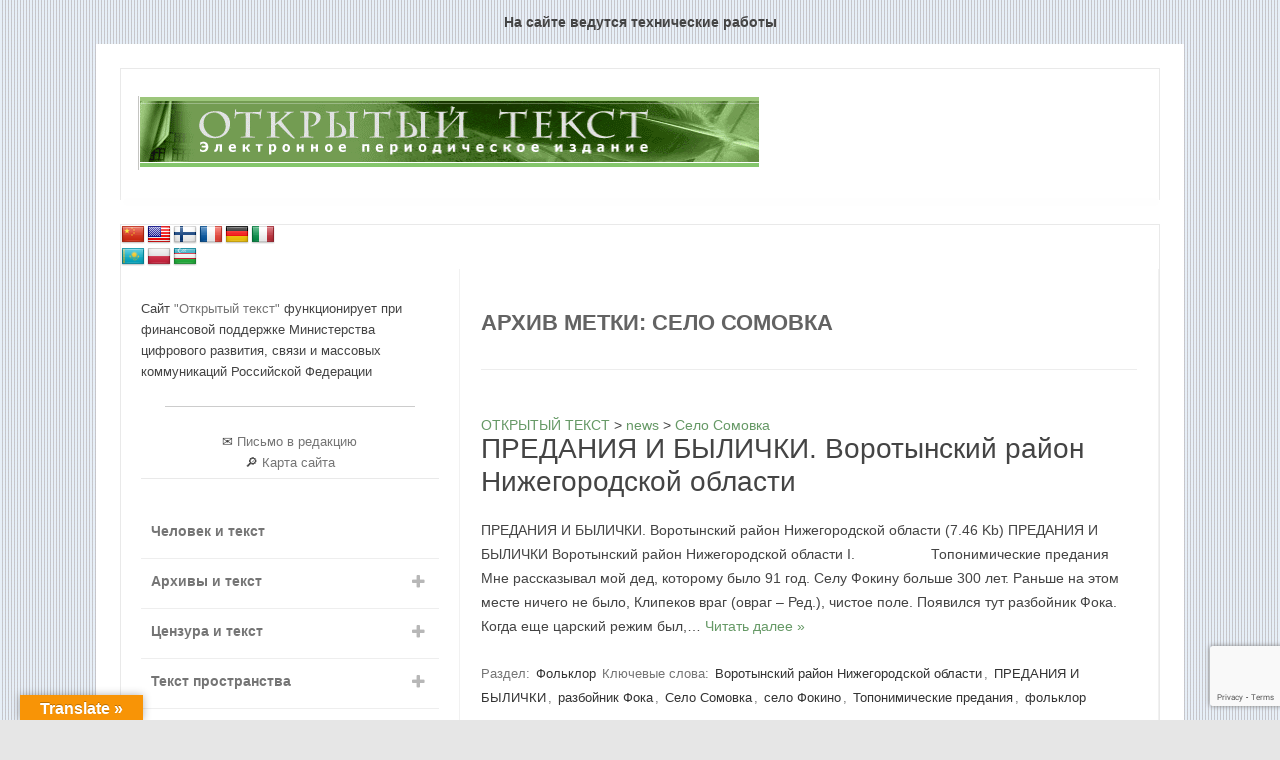

--- FILE ---
content_type: text/html; charset=utf-8
request_url: https://www.google.com/recaptcha/api2/anchor?ar=1&k=6LcXfxQnAAAAAEZOV8mRsj5FYDyIENhT44FYYqSO&co=aHR0cHM6Ly9vcGVudGV4dG5uLnJ1OjQ0Mw..&hl=en&v=TkacYOdEJbdB_JjX802TMer9&size=invisible&anchor-ms=20000&execute-ms=15000&cb=ily4dqrv00ay
body_size: 45069
content:
<!DOCTYPE HTML><html dir="ltr" lang="en"><head><meta http-equiv="Content-Type" content="text/html; charset=UTF-8">
<meta http-equiv="X-UA-Compatible" content="IE=edge">
<title>reCAPTCHA</title>
<style type="text/css">
/* cyrillic-ext */
@font-face {
  font-family: 'Roboto';
  font-style: normal;
  font-weight: 400;
  src: url(//fonts.gstatic.com/s/roboto/v18/KFOmCnqEu92Fr1Mu72xKKTU1Kvnz.woff2) format('woff2');
  unicode-range: U+0460-052F, U+1C80-1C8A, U+20B4, U+2DE0-2DFF, U+A640-A69F, U+FE2E-FE2F;
}
/* cyrillic */
@font-face {
  font-family: 'Roboto';
  font-style: normal;
  font-weight: 400;
  src: url(//fonts.gstatic.com/s/roboto/v18/KFOmCnqEu92Fr1Mu5mxKKTU1Kvnz.woff2) format('woff2');
  unicode-range: U+0301, U+0400-045F, U+0490-0491, U+04B0-04B1, U+2116;
}
/* greek-ext */
@font-face {
  font-family: 'Roboto';
  font-style: normal;
  font-weight: 400;
  src: url(//fonts.gstatic.com/s/roboto/v18/KFOmCnqEu92Fr1Mu7mxKKTU1Kvnz.woff2) format('woff2');
  unicode-range: U+1F00-1FFF;
}
/* greek */
@font-face {
  font-family: 'Roboto';
  font-style: normal;
  font-weight: 400;
  src: url(//fonts.gstatic.com/s/roboto/v18/KFOmCnqEu92Fr1Mu4WxKKTU1Kvnz.woff2) format('woff2');
  unicode-range: U+0370-0377, U+037A-037F, U+0384-038A, U+038C, U+038E-03A1, U+03A3-03FF;
}
/* vietnamese */
@font-face {
  font-family: 'Roboto';
  font-style: normal;
  font-weight: 400;
  src: url(//fonts.gstatic.com/s/roboto/v18/KFOmCnqEu92Fr1Mu7WxKKTU1Kvnz.woff2) format('woff2');
  unicode-range: U+0102-0103, U+0110-0111, U+0128-0129, U+0168-0169, U+01A0-01A1, U+01AF-01B0, U+0300-0301, U+0303-0304, U+0308-0309, U+0323, U+0329, U+1EA0-1EF9, U+20AB;
}
/* latin-ext */
@font-face {
  font-family: 'Roboto';
  font-style: normal;
  font-weight: 400;
  src: url(//fonts.gstatic.com/s/roboto/v18/KFOmCnqEu92Fr1Mu7GxKKTU1Kvnz.woff2) format('woff2');
  unicode-range: U+0100-02BA, U+02BD-02C5, U+02C7-02CC, U+02CE-02D7, U+02DD-02FF, U+0304, U+0308, U+0329, U+1D00-1DBF, U+1E00-1E9F, U+1EF2-1EFF, U+2020, U+20A0-20AB, U+20AD-20C0, U+2113, U+2C60-2C7F, U+A720-A7FF;
}
/* latin */
@font-face {
  font-family: 'Roboto';
  font-style: normal;
  font-weight: 400;
  src: url(//fonts.gstatic.com/s/roboto/v18/KFOmCnqEu92Fr1Mu4mxKKTU1Kg.woff2) format('woff2');
  unicode-range: U+0000-00FF, U+0131, U+0152-0153, U+02BB-02BC, U+02C6, U+02DA, U+02DC, U+0304, U+0308, U+0329, U+2000-206F, U+20AC, U+2122, U+2191, U+2193, U+2212, U+2215, U+FEFF, U+FFFD;
}
/* cyrillic-ext */
@font-face {
  font-family: 'Roboto';
  font-style: normal;
  font-weight: 500;
  src: url(//fonts.gstatic.com/s/roboto/v18/KFOlCnqEu92Fr1MmEU9fCRc4AMP6lbBP.woff2) format('woff2');
  unicode-range: U+0460-052F, U+1C80-1C8A, U+20B4, U+2DE0-2DFF, U+A640-A69F, U+FE2E-FE2F;
}
/* cyrillic */
@font-face {
  font-family: 'Roboto';
  font-style: normal;
  font-weight: 500;
  src: url(//fonts.gstatic.com/s/roboto/v18/KFOlCnqEu92Fr1MmEU9fABc4AMP6lbBP.woff2) format('woff2');
  unicode-range: U+0301, U+0400-045F, U+0490-0491, U+04B0-04B1, U+2116;
}
/* greek-ext */
@font-face {
  font-family: 'Roboto';
  font-style: normal;
  font-weight: 500;
  src: url(//fonts.gstatic.com/s/roboto/v18/KFOlCnqEu92Fr1MmEU9fCBc4AMP6lbBP.woff2) format('woff2');
  unicode-range: U+1F00-1FFF;
}
/* greek */
@font-face {
  font-family: 'Roboto';
  font-style: normal;
  font-weight: 500;
  src: url(//fonts.gstatic.com/s/roboto/v18/KFOlCnqEu92Fr1MmEU9fBxc4AMP6lbBP.woff2) format('woff2');
  unicode-range: U+0370-0377, U+037A-037F, U+0384-038A, U+038C, U+038E-03A1, U+03A3-03FF;
}
/* vietnamese */
@font-face {
  font-family: 'Roboto';
  font-style: normal;
  font-weight: 500;
  src: url(//fonts.gstatic.com/s/roboto/v18/KFOlCnqEu92Fr1MmEU9fCxc4AMP6lbBP.woff2) format('woff2');
  unicode-range: U+0102-0103, U+0110-0111, U+0128-0129, U+0168-0169, U+01A0-01A1, U+01AF-01B0, U+0300-0301, U+0303-0304, U+0308-0309, U+0323, U+0329, U+1EA0-1EF9, U+20AB;
}
/* latin-ext */
@font-face {
  font-family: 'Roboto';
  font-style: normal;
  font-weight: 500;
  src: url(//fonts.gstatic.com/s/roboto/v18/KFOlCnqEu92Fr1MmEU9fChc4AMP6lbBP.woff2) format('woff2');
  unicode-range: U+0100-02BA, U+02BD-02C5, U+02C7-02CC, U+02CE-02D7, U+02DD-02FF, U+0304, U+0308, U+0329, U+1D00-1DBF, U+1E00-1E9F, U+1EF2-1EFF, U+2020, U+20A0-20AB, U+20AD-20C0, U+2113, U+2C60-2C7F, U+A720-A7FF;
}
/* latin */
@font-face {
  font-family: 'Roboto';
  font-style: normal;
  font-weight: 500;
  src: url(//fonts.gstatic.com/s/roboto/v18/KFOlCnqEu92Fr1MmEU9fBBc4AMP6lQ.woff2) format('woff2');
  unicode-range: U+0000-00FF, U+0131, U+0152-0153, U+02BB-02BC, U+02C6, U+02DA, U+02DC, U+0304, U+0308, U+0329, U+2000-206F, U+20AC, U+2122, U+2191, U+2193, U+2212, U+2215, U+FEFF, U+FFFD;
}
/* cyrillic-ext */
@font-face {
  font-family: 'Roboto';
  font-style: normal;
  font-weight: 900;
  src: url(//fonts.gstatic.com/s/roboto/v18/KFOlCnqEu92Fr1MmYUtfCRc4AMP6lbBP.woff2) format('woff2');
  unicode-range: U+0460-052F, U+1C80-1C8A, U+20B4, U+2DE0-2DFF, U+A640-A69F, U+FE2E-FE2F;
}
/* cyrillic */
@font-face {
  font-family: 'Roboto';
  font-style: normal;
  font-weight: 900;
  src: url(//fonts.gstatic.com/s/roboto/v18/KFOlCnqEu92Fr1MmYUtfABc4AMP6lbBP.woff2) format('woff2');
  unicode-range: U+0301, U+0400-045F, U+0490-0491, U+04B0-04B1, U+2116;
}
/* greek-ext */
@font-face {
  font-family: 'Roboto';
  font-style: normal;
  font-weight: 900;
  src: url(//fonts.gstatic.com/s/roboto/v18/KFOlCnqEu92Fr1MmYUtfCBc4AMP6lbBP.woff2) format('woff2');
  unicode-range: U+1F00-1FFF;
}
/* greek */
@font-face {
  font-family: 'Roboto';
  font-style: normal;
  font-weight: 900;
  src: url(//fonts.gstatic.com/s/roboto/v18/KFOlCnqEu92Fr1MmYUtfBxc4AMP6lbBP.woff2) format('woff2');
  unicode-range: U+0370-0377, U+037A-037F, U+0384-038A, U+038C, U+038E-03A1, U+03A3-03FF;
}
/* vietnamese */
@font-face {
  font-family: 'Roboto';
  font-style: normal;
  font-weight: 900;
  src: url(//fonts.gstatic.com/s/roboto/v18/KFOlCnqEu92Fr1MmYUtfCxc4AMP6lbBP.woff2) format('woff2');
  unicode-range: U+0102-0103, U+0110-0111, U+0128-0129, U+0168-0169, U+01A0-01A1, U+01AF-01B0, U+0300-0301, U+0303-0304, U+0308-0309, U+0323, U+0329, U+1EA0-1EF9, U+20AB;
}
/* latin-ext */
@font-face {
  font-family: 'Roboto';
  font-style: normal;
  font-weight: 900;
  src: url(//fonts.gstatic.com/s/roboto/v18/KFOlCnqEu92Fr1MmYUtfChc4AMP6lbBP.woff2) format('woff2');
  unicode-range: U+0100-02BA, U+02BD-02C5, U+02C7-02CC, U+02CE-02D7, U+02DD-02FF, U+0304, U+0308, U+0329, U+1D00-1DBF, U+1E00-1E9F, U+1EF2-1EFF, U+2020, U+20A0-20AB, U+20AD-20C0, U+2113, U+2C60-2C7F, U+A720-A7FF;
}
/* latin */
@font-face {
  font-family: 'Roboto';
  font-style: normal;
  font-weight: 900;
  src: url(//fonts.gstatic.com/s/roboto/v18/KFOlCnqEu92Fr1MmYUtfBBc4AMP6lQ.woff2) format('woff2');
  unicode-range: U+0000-00FF, U+0131, U+0152-0153, U+02BB-02BC, U+02C6, U+02DA, U+02DC, U+0304, U+0308, U+0329, U+2000-206F, U+20AC, U+2122, U+2191, U+2193, U+2212, U+2215, U+FEFF, U+FFFD;
}

</style>
<link rel="stylesheet" type="text/css" href="https://www.gstatic.com/recaptcha/releases/TkacYOdEJbdB_JjX802TMer9/styles__ltr.css">
<script nonce="EJcjWTBOmXWz2zrXGDSmLQ" type="text/javascript">window['__recaptcha_api'] = 'https://www.google.com/recaptcha/api2/';</script>
<script type="text/javascript" src="https://www.gstatic.com/recaptcha/releases/TkacYOdEJbdB_JjX802TMer9/recaptcha__en.js" nonce="EJcjWTBOmXWz2zrXGDSmLQ">
      
    </script></head>
<body><div id="rc-anchor-alert" class="rc-anchor-alert"></div>
<input type="hidden" id="recaptcha-token" value="[base64]">
<script type="text/javascript" nonce="EJcjWTBOmXWz2zrXGDSmLQ">
      recaptcha.anchor.Main.init("[\x22ainput\x22,[\x22bgdata\x22,\x22\x22,\[base64]/[base64]/[base64]/[base64]/[base64]/[base64]/[base64]/Mzk3OjU0KSksNTQpLFUuaiksVS5vKS5wdXNoKFtlbSxuLFY/[base64]/[base64]/[base64]/[base64]\x22,\[base64]\\u003d\x22,\x22al8gwp/CpMOmC8KuYMK/W2sbw7DCjyUiDBY/wpLCswzDqMKdw7TDhX7CmMOcOTbCr8KYDMKzwqXCpkhtS8KJM8ORQ8KFCsOrw5/CpE/[base64]/CisKfwphFwrTDq1vCoCnCrcKKw4BrTEVYe1bCom7CiAvCr8K5wozDo8OfHsOuUcOXwokHMsK/wpBLw4ZRwoBOwoVkO8Ozw7vCnCHClMK+f3cXFcKbwpbDtAt5woNgeMKdAsOnRgjCgXRGPlPCughLw5YUS8KgE8KDw53Dp23ClQDDgMK7ecOLwoTCpW/CjnjCsEPCqB5aKsK8wpvCnCUgwr9fw6zCoVlADX4eBA08woLDozbDiMOjSh7CtsOqWBdBwoY9wqN7wpFgwr3DpmgJw7LDpA/Cn8OvHH/CsC4wwozClDgBE0TCrAUEcMOETFjCgHEQw5TDqsKkwrwNdVbCqmcLM8KGBcOvwoTDkjDCuFDDmcOcRMKcw6nCi8O7w7VDMR/DuMKVbsKhw6RmEMOdw5s2wrTCm8KOC8KRw4UHw4ABf8OWfF7Cs8O+wrdNw4zCqsKRw43Dh8O7HzHDnsKHHQXCpV7ClmLClMKtw5YsesOhcmZfJQFmJ0E5w7fCoSEKw7zDqmrDkcOWwp8Sw6TCtW4fHj3DuE8EB1PDiD01w4oPOyPCpcOdwo/CpSxYw41lw6DDl8KLwrnCt3HCicOYwroPwozCn8O9aMKvKg0Aw7obBcKzX8KVXi59YMKkwp/CjS3Dmlptw7BRI8K4w4fDn8OSw5NpWMOnw5zCuULCnlEUQ2QRw7FnAlzCrsK9w7F/MihIWnEdwptHw7YAAcKNJi9VwrASw7tiUwDDvMOxwqd/w4TDjnteXsOrVH1/[base64]/w7JJNcKKQWVVwrg5ZcO0wqvClmsrwqXCvWnDpMOww6kZGhnDmMKxwq0QWjnDscOgGsOEacOFw4MEw5ctNx3Dp8OfPsOgA8OXa0vDhWgbw6fCncObF2rChUnClgJtw47CsHQ3NcOmEsO7wpvDgXQEwqvDpXvDu2jCn2vDnFXCvw/DnsKcw5MNccKtUFLDmhTDosOEccOdbkzDi17Dv3XDlBbCrMOKCwZbwpB1w7/Dn8KXw6jCukHDucOQw6XCocOVVQzDog/Dj8OjBMKKL8OyZMKDVsK2w4bDi8Oyw6hDWWnCkn/CkcKSCMK6w7nCiMOkLWwVQcOOw41uSCkawql0AjXCqMOHYcOOwpRJL8O/w5Qdw6HDpMKiw7/DpcO4wpbCjsKnSW/CjicOwobDrjrCkHnChcOlLMOmw6VdM8KDw55zXsOvw6hKViZTw7JmwoXCt8KOw5PDqcOVHRoFQcOswr7CpXnDkcKHAMKPwobDm8OPw4XDvB3DkMOYwrh/[base64]/dzlcw7LDuMO3Pm8ZTsOVwqQ8wqfCpcKdBMKgw6spw7QpYEdpw7RIw6JMFTBmw7wpwpLChcOdwqXDlsOTDhvCuWnDscOJwop6wrBVwpk2w7YZw7l/wozDvcOkPcK6bcOrU2cmwo/CnMKew7jCuMOjwqVEw5zCl8OHV2YNb8KbesKYHVFeworDkMOod8OMZGpLw7LCrVLDoHNMF8OzZTNow4PDn8Krw43CnGZTwrlawpbDmHLDmnzCr8OTw53CoB9oEcK0woDCjFPChD4JwrxKwpnDvcK/[base64]/DsW9MwqRLN1w9bmIHwos2wpjCm1t4JcKbw4V8XMKcw6HCpMOkwpLDiy52wqUkw7cGw5l8ahHDvRM8CsKAwrHDoiLDtRVHDmHCnsOVP8Oow77DrkfChUxKw68zwq/CuCbDnjvCscOgVMOgwp47CFTCs8OHM8K/[base64]/[base64]/Du8OBwo/CqMOnSMK/[base64]/[base64]/Cj3/[base64]/[base64]/Ck8KsacOfw6Zjwrh+wqMUGC3CjD4mSj3CthrCnsKNw5jCvC56GMOmwrrCsMKCZ8K0w6DCtG47w6fChUgvw7pLB8K9M1rCpVZIYsOcfcKnPsKYwq46wpkzLcORw4PCksKNUETDpMK7w6DCtMKAw51Iwqsnd1M4wqvDvzgxOMKie8KaXMO3w6EWczrCsWpkBnt/[base64]/Cg0d/aMO2wocPw4fCtBvCv1DCqj/Dp8Orw5TCiMKhUUwSW8ONwrPDtsOhw7TCtcOJd0nCuGzDssObU8Kow5lZwp/Ck8OSwoNfw6ZAeTQQw7jCksOKC8KSw4BGwoTDt1LCoS7ClcOHw4TDiMOYWcK8wrI3wrbCtcOewpFvwp3CuC/DiA3DskA9wobCrGjCuhhWdsKiHcOjw5pywo7DnsOAEcOhDgRMVsOFw4bDisOww4jDqMKew43Cg8OJM8KfVx3CqUvDh8OZw6/[base64]/Cgl0TK0HDicOgw5JdDF7CnHdfGQM/w4lHw6vCskh7csK8w7F2YcKwRDkpw5sMN8KIwqcuw6tMek4dQsOUwpNQeUrDlsKsV8Knw5kGXsOTwoYAbVnDjl3CjSrCqgvDnktHw602ScO2wpk7wp4aQULCncOzKcKQw6/DuwLDi0Faw4vDtSrDkAjCoMO3w4rCtTQ3V07CqsOGwpNzwoR0C8KfMlHCjcKNwqzDnRoPAyjDhMOnw6h4AV/CrcOiw7ldw6zDv8KKfmBeeMK9w5dqwo/DjMOlesKBw7jCssKcwpRHRGdrwp3CnzHCtcKWwqrCucKcNsOSwpvCrzF1woLCnEkYwpXCsW0pwrMlwqfDhzsUwow5w5/CqMOodSXDi03Dnh/CoC9Hw6XDsm3CvUfCrx/DpMKRw5fCggVIV8OJw4zDoRERw7XDgCXDv3vDhcKlZ8KGei/[base64]/CoXbDlsOYwr/DlMO/w4nCjwRqOC0nUMK8w7DCpxsOw5ZsaQ7CoCLDgMO9wrTCvjHDt0PCu8Kiw6HDmsKdw7/DpCsoc8OiTcKrQgvCiw3Dok/ClcOdGTvDrgpVwqAOw4bCrsKeU0sEwqomw7PCl2DDhmbDqRDDpsOjRgDCqjBqO1oaw49kw5vCoMOQfRJ6wp47aGYdZVMZJjfDosO1wqnDnQ3CtGF3bggDwoDCsFjCqgXDn8KhXFTCr8KxaxjDvcK/[base64]/[base64]/ZcKkwovChMKpVMObwpQ8NinDrx17w7XCqTfCiMOkNMOaIxVYw6HCnwYiwpF9RMKALErDpcKFw5ktw4nCj8OeVcK5w5sHLsKTAcOLw78Nw6pZw6bDq8OLwr8lw6bCh8KMwrDDj8KiPMOqw6YnVUhCZMKMZF/CmELClzPDl8K+VUp0w7gnw6xTw7PCjAlww6rCu8KDwpAYB8O+wqHDhkUJwoo8FVvCklBcw75EIEBSdy3DiRlpARhjw5dBw4VZw5/CvsKgw7zDkkzCnT9xw5bDsH9MCkHCgsOGK0UowqhQHzzCgsO5w5XCvkfDkMKxw6hSw4DDrsOoPsKiw4sMw7HDm8OkTMOoD8Ksw6HCuznDk8OSR8Kzw4IMw7E/fMOGw7dawrQnw4zDtCLDmmbDuy1aRMKMEcKPc8K7w5o3bVNUOcKoYwbCjQBZWcKSwqNZXxRowp3Cs2XDrcKWHMOUw5zDrCjDhsOew4LCvFojw6HChFvDrMOcw5B8S8KTL8O1w7HCsntSLMKFw60zAMOww691wq57DGNwwr/[base64]/ClcONPnPDl8OkwqhsCUfCmyZ1wrPDkVXDi8O5JMO8bMOgc8OEWhvDtGkaPMO1RMOAwr7Dg217EMOQwr9kOgrCoMOXwqrDhsOpMRBhw5nCmQ7DpEAOw5gMwohBwqvCp04Hw4Q8w7EQw5DCkcOXwophG1FvHGJxHWLCuDvCgMOewpU4w5wQEcKbw4phR2N6w71awo/Dl8Kkw4c1LTjDqsKYN8OpVcKuw6HCgMO8O0TDrCIrIcKcYMOGwq7CgXc3cT0LHMOJc8OzAMKbwo04w7DCi8KpAH/Cu8OWwrUSwplOw47Cong6w40pez06w6LCpmAYMm88w77DmghJZUrDjsOJSR/CmcOnwo8RwopYcMOkZDZHfcOALFd7w6l3wpg0w6zDrcOMwocLFQJYwrNUKMOPwoPCsjl5SDBUw7cZKzDCtMKYwqdDwqQSwpTDvcKvw4oAwpRZw4bDjcKAw6XCrEzDs8KjKhJqBkVkwoZHwrF3XsONw6/DrVsfZxHDmMKFw6Udwrw3TsOow6ZjWGPCnQcKwqQHw43CuWvDqw0Pw6/DmXnCpRPCr8Ozw6oAE1ogw7snasKrO8KEwrDDlwTCvUrCtmrDsMOaw6/Ds8KsdsOjJ8O5w4d+wrMdSnBRQMKZIcO/[base64]/CjMOlw4HCmWPDq8OSw4NVak7ClsKZw7rCmEjDqsO0wqvDnhzCjsK1WsOdeWI9SHbDuSPCm8KnXsK6PMKiQE5OTiV6w4sQw6DCo8KFMMOwBsOew6dneiV0wo58JD/DkRxpQXLCkxHCtcKPwqDDssKqw7tUMUjDi8ORw5LDo3w6w7k7D8Kzw5jDmh7ClAN2IcKYw5YPO3wEWsOxM8K1Xj7DlC/CtR0mw7jCn2Ryw6XDjgV8w73Dsg84d0UvMW/CjMKeLE93d8KRTwobwpNzLjAXHF9+DVEnw7PCnMKFwoXDsm7DnVRqwqQRw4jCo0PCkcOEw6oqAg1Pe8Otw4jCnwlvw5vCq8Kefl/[base64]/UnHDo8OiWyZyCMK/wqTCuTZOw7lnIEknSmDCmnrCgsKHw7LDscO2MAnDlcKww5TDjMOpAjlBB3/CmcOza1fCgA08wrl9w4gCS1XDhcKdw5tuBTBXKMK9woNfSsKXw6xPH1B/HQDDk3cAe8OVw7ZEwqrDviDCrcOswp9/E8Kbb2RXFFA5wrzDk8OdX8Ksw6HDnCZZYXbChVEswrpCw5LDkkpuXhhtwqrCtgsfcHAZIcOzA8OVw7wXw6zDpCHDkGd7w7HDqBMPw6TCgic4FcOTwqN6w7fDgcKKw6jCv8KQKcOew5rDjWMJw44Lw4g5E8KpDMKywqYvZsKUwowpwrw/[base64]/CvcK8woLCu8Ohw64GwqlOwonCm2zCvcKYwpvDiDPCo8OzwpoEQcOzSRXDnsOAFsK6bMKPw7XCojHCrcK0ZcKaH0ADwr/CqsKow4gmW8OPw4bCuBHCicKxM8KcwoV5w7LCq8OawofClTI/[base64]/CojDDjMOcES3ClgfDmMKXEcKdLFsLYGQUPW/CrMOQwogUwoohNQd0wqTCh8Kyw5DCsMK7w7vCgnIGN8O5YlrChSkaw4rDm8OCZMO7wpXDnxXDgcKzwqJbH8KbwqvCssOFdxpPY8OVw6DDoUoOTh9ywonDvMONw5ZSXG7CusKTw6HCu8OrwqvCnGwNwqpVwq3DrijDnMK7e1NTeWkXw4EZT8KTw45cRl7DlcKIwr/DvFgKH8KMGsOcw708w7c0WsK/GVHDozEQfsOGw4tewosuSXN8w4AzbFLCtW/DssK0w6BnA8KMT0HDpMOMw4zCiwXCqMKtw5/Cp8OsXsOSLVPCiMKEw4bCnRUtf2bDmUDDrTnDm8KSK15QAMKbYcOnCEN7GnURwql2RQXCrVJdP2dNHcOYcQ/Ct8Omw4LDi245U8OYSSPDu0bDu8KxIHBywp1rLGXCnlIIw5/Cij7DtsKIfAXCpMOcw4U8PcKvBMOjamfCrCQCwqrDlAbCvcKTw5jDosKDMGBPwp9vw7AZb8KyN8O7wq3CjG1AwrnDhx1RwprDu0nCvlUBwpAaf8OvWMOpwoE4BT/DrRpEBcKgBWrCosKTw6FhwpYGw5gwworDq8KTw4LDgkDCn1JSXcKETGR/P0zDunlawqDChgDCrsOOGRERw5M7Phtew5vDkMOVHVbCjWcEe8OKKMK2IsKvUMO8wr1qwpHDszsfEGXDn1zDmF/CnHlmRMK/w7luOcOXemAzwpfDqcKXEnduKMO+CMKCw5HCqADCrSwVaWY5wr7DhlPCv2TCnntNHUZXw7fDpxLDjcOWw6Zyw49tWyQpw7RtTnpqYMKWw6AZw6A3w5ZxwrLDisKuw5DDjTjDsDzDvMKIbFJxRXTCi8ORwqLCh2/DmCtqVgPDvcORb8ORw4JjeMKAw5nDssKUMsKydMOjw64Rw6Rsw7RFwrDCmUjClgoPQMKJw79Ow4kIJHhuwq4Gwo/DicKOw6zDuUFIb8KGw7nDqkprw4/CoMO/EcOXEX3CmXbCjxbCjsKYDUnDhMOaXsOnw659QzQeYiLDocOlYG3DpwErfwZkEw/CjU3CoMOyQcObH8KlbVXDhCXCgBXDpHp7woYQGsOqVsOKw6/Cm2cQFH3Cj8KxaxsAwrRKwoIIw688ZgIWwrApHX7CkA3DvGB7wpjCt8KPwr9bw5XCsMO4QlIYUcK5VMOGwrpgYcORw5tUKXonw7DCq3YnSsO2QMK4NMOrwpoVWsKqw5/Dui02QUArcsOgX8K1w7M4bmzDplIIEcOPwoXCkEPDuTJewpXDtQvDj8Kfw4bDvE0oRloIEsOcwoIDM8Knwq/Du8O5wq/DkAd/w6oiLwFoRcKQw53CqUtrZsOkwr7CkgE/NkjCqh0cbMOCCcKNaRHDm8OhbcKlwpUYwp/[base64]/Cj8Ouw5wZPExswopBwpXDpzvDmcOew5nDi00iMEkgVlMGw4p2wqh2w4YGB8OSWsOOdMKqXElbLCDCrSFDUcOCeD8xwqPCkg1TwozDhH7CtXfCh8KZwrnCocKUOcOJTcKCN3vDqi/DpcOjw6DDjsK2Ei/[base64]/CvEnDosKyNsOLwr/ClThGw4PDlxozw7DDuw/DpicKf8OFw5EIw4R9woDCosKxw7fDpmleT33DtMOOe1kTcMKuw4EAPD7CucO6wrjCiztFw7QzZRggwp8OwqPCuMKwwr8cwqTDnMOuwrxDwqUQw5UYCm/DqDRjBjlhw48lRlNAAcKvwqHDo1NESFVkw7HDvMK/[base64]/d8O7w7YMwpnDicKFLsOFPsKow6rDlcO+XEJ0w4zDlMK1w5FHw5TCq2HCr8ORw4xiwrwbw5bDsMO/w7Mkaj3CuyM7wo8ww5zDjsKLwpY6OFdKwqpJw5zDhBTDsMOAw7Ilw6ZewpgbTcOywo3CqV5kwpRgI0FLwpvDv1rDs1V8w41nwonCtX/[base64]/CpMKzb8Ovw4dtw7diPEUffMKcwrXCiF7DtWzDoUDDvcO4wolOw7FDwozCtCFzAnwIw4hXQmvCjx0mExzCnzXDsUhbIUVUPHrCk8ODDMOvXMOkw4XCvh7DhsKKHsOFwr9mX8OiZn/Ct8KlJ0NNN8OZJhDDv8O0exnClMK3w5/[base64]/wqfDiFbCqmfCmMKKw4zCkXLDvD3DoFXDosKZwqDCsMOGK8Knw6B8JcOOf8KtKcO/JMKPw4gdw5gew4DDpMKkwoF/OcKFw4rDniVET8KKwqhkwqglw79Ow69yaMKuF8OTKcOMKw84c0YhRiHCrQLDkcK/VcKewqFCMCA/GMKEwpbCugTChFMQPcKOw4vCscOlw5vDrcKlIsONw4PDjRjDp8K7wobDijUWDsOZw5d0wpQiw74SwoEDw6luwqFrWERJHsOTXsK+w7dkXMKLwp/Ds8KEwrbDssK+JcKUJB7DqcKlXTB7ccO4eTLDvsKkY8OOPy5iBMOiXGRPwpDDtiBidsO+w6Qww5LCmcKMwrvCqcK0wpjCgjnDmgbCnMKzHnUqYxR/wrTCh2DCjErDtyPCscKCw4sbwoQAw5VRQU5Lcx3CrXslwrEXw4lTw5nDkDTDoC/[base64]/[base64]/CkzcYwoPDt8OEw4o/w43DrgZgw4XCpMKcRMOxKWE+SWAGw7PDuTvDuHBAWzHCoMO8EsKewqUOw51XYMKJwpLDjCjDsT1Aw4kXUsODZsKiw6HCrA9mwq9HJBHDocKOwqnDglPDm8K0wr5HwrRPHkHDkzApLH7Dii/CscKeHcOIKsKdwp/ChcO3wpt3NMOnwp9TaUHDpsK4ZijCoz0eHEHDjcO+w4LDq8OIwr9NwqTCscKbw5dbw6t1w4wxw4vDsAxOw6sUwr8Nw61ZT8KXdcKDSsKZw5MxO8K2wrx3e8Kpw6cIwqdMwoUiw5bCt8OuF8OKw4rCpxoUwqBew7k/[base64]/DmjUKwoLDjWLCp8OUw60ewojChAVsfsKbCcO2w4HCgsO5My/CmXF/[base64]/[base64]/DvkHCgRDCrnfCmVvDlsKEKFsqw7R2wr8ONMOFY8KAHjMIHxzCmjTDgBbDkXDDlGbDlcO2wq5SwrfDv8KsEk7DhSfClMKQOijCvmzDjcKZwqs1F8KZI284w7zCj37DkSTDg8KpVcORwpbDvyM6EXjClA/[base64]/wrHCjcKuGX3CuMKlRSMtw4c9w6JhBHHCnMOYaETDrAcYSw8+YQpIwoJ3ZjHDuAjCq8KsDTM3N8KyI8OQw6pScjPDo17Ch303w5APT13DnsOPwr/[base64]/CvVhawrTDpcOcw6gDfwbDusOmUsKxw4g2M8O6w6TCr8Osw6DCp8OQFsOcwrjDi8KCbDAvSxBrJW4Xw7IfYjZQKVoCD8K4A8OgRX/[base64]/[base64]/CkTzCjhLCnsKXNQdSdMOew7zCowLCssOVwrXDmn1jZmfDn8K9wrLDiMKtwrTCtUxAwqvCh8Kswp5nw5Z0w6UtCnkbw6jDtsOXCSDCs8ORYhPDqBnDisODDxMwwqEfwoRiw7Rkw5PChR8iw7Q/[base64]/CqgZuw7ZJw5ccKD/DhFLCpxIKEMOrw6MIc1XCqcO+VsKZKcKJTsKQF8Omw4nDmTPCkl3DunRvGcK3RMOiNsOnw6h3JAVzw7NfexlpQsO9bDsSNcKQX0EZw5PCjTgsATp/GMO9wp0EaHzCo8OlEsOBwpvDlRQuQ8Oew5glUcKnPxR6w4ZNKBrDkMONOcOCwrfCkXbDsA1+w6FVbcOqw67Cp2sCRcKHwrM1VcOkwrEFw6/CvsKGSiHCj8O+bnnDgBRMw6MTRsKxXsObNsOywpdvw7DDrgNVwplpw6IMw50BwrpsYsOmE1lewotywoZ3UjDCgMOGwqvCpA1fw6gaYsKrw7/Dn8KBZGl8w5bComvCngLDk8OwVQYgw6rCj3YhwrnDtjtLHGnDs8O2w5klw47CscKOwoMNwqVHCMOXwoDCvHTCtsOEw77CvsOHwrNkw6csDS7CgQhkwoxAw4huCQDDhy8uJsOISw0FeCXDg8KTwqjCun/Cr8Ojw7NcR8KbIsKmw5Q3w5jDrMK/QcKGw40Tw4saw7ZHV3vDpQEewp8TwpUfw6/DusOqAcO/woDDhBIIw603aMOhR1nCuVdGw78/[base64]/DzvDmzjClEQ4GsKpw77CrcKTKxxPwrEXwpDCizcOflvDrQQYwo8kwqxmcxEJN8OzwprDucKZwodfw5/DpcKKMyDCscO7w4l+wrHCuVTCqsOYMxnChMOrw51Xw4kSwo3CkMKvwo8Dw7XCt0LDp8OawqRsNkXChcKiYHDDoAU0TGHCjsOvJ8KeS8Okw4ldJ8KHw7pUfG09CxDCrhwGPApWw5N6VE0/[base64]/CuMKww4/[base64]/DmcORRcO+w7kew5hvK8Kyw6gtwqHDmwQHHmUJw74Cw7p8ECVsQMOMwr3ClsKiw6zDmQPDgRtmNcObd8OEVcO6w67Co8OleD/DhkBFFjTDu8OzEcOwe2MHRcO+G1PCicO/BMK9wojDssOtLcOZw7fDqXjDrjvCt0XCrcOMw4fDj8OgLmkQIS9MHTHCosOdwqbCnsKwwovCqMONRMKXSi8zPC4EwoIiIcKbFRzDrsKHwqcAw6nCoXNGwqfCqMKowojCqiHCi8Orw7HCscOKwrJWw5RhDcKcwpzDuMKFM8KlGMOXwqnDuMOUPlDDohDDi1/[base64]/[base64]/CiWzCrcOkwq7DnMK3woDCu33DtnPDl8OvwpRaOMKWwoM3w7bClkdgwqpvKGrDlVvDgMKDwocqF2fCqBvDvsKbS2/[base64]/Cj8O/wpTDgsOJwpMjMWDCilfCkcOfeHXCm8Kow5TDgRrDo1HCu8KGwolhY8OfUcOnw7/Cow/DrTBNwpnDn8KdbcOww4fDoMOzw5FUOsKuw7nDkMOCeMKowrVaMcKGYDHDnsKkw5TCvggcw6bDjcOTZkfDkyLDlsKxw75Aw70OIcKJw4xYesOgWxXCoMKHNw3DtE7DqhlvQMKVaG7Dt0HDtGjCi0zDgUvCimQUaMK8R8KDwqXDqMKGwoLDpC/CmFXCrmDCo8KjwoMhKRbDpxbChxDCtMKiFcOtw6dTwoUxdMKxWUNSw7thfllwwq3CoMO2LcKWDyvDiy/DtMOVwrLCrHVIwr/DrinDt3QTRwHDlUJ/IT/Dp8K1F8Ofw6RJw7snw6JcdiNvU07Ck8KbwrDCsWJ/wqfCqiPDmgbDj8O8w5gYdFINRMKdw6vDocKNQsOww7tmwogiw7h0DcKowpBBw5cdwoRdJsKVFCtvc8Kvw4EWw77DhsO0woMEw7jDoh/Dqi3CmsOMM399JMOCbMK2DEwTw6ZXwpZQw5URwrsuwrjClgfDiMOJDcKhw5BYw6nDpcKYW8K0w4rDnCZtTjbDpz/DnsKYHsOwFsOYJC9uw4wYw47CknEDwq3DnDJOVsOXRkTClcOOEMO+ZUJKNsOcw7sUwqImw5vDq0HDh0ddwocvbkDCnsO5w5HDrcKwwoAuaSQZw5pgwojDoMOow48rwqYMwo/ChU43w65wwowAw5Y7w5dgw4nCrsKLMmvClG51wp9ReTs9wobCp8ONL8KeFknDs8KkacKawr7DusOMDsK2w4/[base64]/wojChsOhw6PDk8KPw7HClMKJwrEcYxMywqfDmFrChyRUOcOIXcOiwoLCm8O6wpQBwpDDgsOew5JaSnZoBxEPwrdBw6DChcOwTMKuQgbCrcKQw4TCg8Odc8KmRMKfP8OxSsKiPVbCowbCn1DDmFPDhMKEBQrCjA3DjsKjw6o/w4zDhAxxwqnDscOXeMKNPlxJd1Qpw4ZtVsKCwqbDinRcK8KpwoEsw7Z+InHCi25se30jFTTCriRkZDzDgw/DuEFlw6PDuDRMw7jCqsOPVUpLwrnDvcK9w59PwrVCw7pxDsOqwqHCqh/[base64]/DrX1KGMOnKA7DrMKyLjrCk3jDtkDCj8KHwqjDuMKCACPCrcO+JBIDwrQiEWUrw74ETX7CgRvDtzMvN8OlSsKKw7HDv0/DnMO6w6jDoEHDhWDDtFjCm8K3w7ttw6IoIkcROcKKworCv3TCvsOewoLCtBpyJm1/Wz7DmmNSw5vDozlgwoFaBFvCiMOrw5vDm8O6SSHCjBHCpMKnO8OeH38LworDrMKJwoLCujUeXcO6JMOwwrnCgCjCihDDqXPCrwrCkzFaP8Kmd3ViJRQawo9GZ8O8w4EhbcKDcRZ8VmTDgELCqMOtKyHCkDcFMMKTFTLDm8OTITXDicObecKYDzsgw7HDkMO/eyvCn8OFcEXDsnM6wph7wqthwoMiwqISwooDS33DpzfDhMOKBis4MAbDvsKUw644OXPCtcO4ZiHCmzHDh8K+fMKmP8KIFsOfw6VgwqPDpGrCrjTDswQPw5bCtMKmfTFtw5FWS8OXDsOuw4ZsEsK3PWlzbFVYwqEKHS/CjQrCnsK1b13DlcKiw4PCmcK+cGMSwo3CusOvw7nCrXPCtwMwQDFQAsKsQ8OXAMOnLcKMwolCwqnCs8O1ccKgal3CjgYhwqwbdMKawrPDpsKrwqMFwrF5R0nCmX7CuiTDg3XCvSFPw4QnJDwTEldgw4w/W8KCwrbDgEPCocO4IE/DmyTCiSnChFxwREJrWS5yw6h8XcOmKcOcw45BV1nChsO/w4DDpQfCncODV19nMxXCuMK5wpYyw5sswqzDhmFRQ8KGQsKWLVHCnG48wqrDvcO0wrkJwr1BYMORw64aw7sswpVGScOqw6rCu8K8QsOtU1TCjzd7w6rChx/Dt8KVw6YXAcKKw4HCpBAqJnfDsSFXEk3CnT9rw4bCisOtw7NrbQMVBMOMwqHDhsOWXsKww4BUw7I3YcO0w75TfsK0LBcxdnZVw53DrMOaw6vCs8KhOQAww7QjfsKVMgXCj0rDpsKZwoATVmoywpY9w5FzL8K6KsO/w5t4Y3J5AhDClsO8H8O+fMKLS8Ofw7UVw74QworCq8O8w5MaGDXCisKvw5BKfjPDlMKdw53Cj8OowrFHw79eB1DDvRrDtAjCh8O9wozCsRdYLMOkwpPDoHp+czbChQNxwq1/OMOeXEJzTXfDrm5Mw41EwrLDkQjDgFkbwotBDljCs2bClsORwpJBZ1nDocKEw6/ChsOUw4gnd8OEZi3DuMOrHThLw5Y/dj1Na8OBXcKKOmvDuic/fk/CknRsw6FeOCDDusOwKcO0wpPDnWnChsOIw7rCvsO1FQgzwprChMKQw7k8wpptW8K9MMODRMOCw6JMwrfDjTnCvcKyATjCtzXCjMKISRrDkMODHMOpw47CjcOqwrVqwo8GYFbDk8O7Jy8ywojCkE7CmgLDnREXNDMVwpfDo1IwA0nDlUTDrMOlaHdSw6dgNSg/a8Kje8OHM3/Cl0PDicOrw5Iew5tSZ2Ypw4M8wr7DpSHCsztBFcOWBCI0wp9fPcK3PMOIwrTChSlPw65Xw5fCihXCizPDhcK/L3vDmnrCtGd8w7QaBS/DlMKywqItF8O4w5DDlXPClHXCggVBccKGL8O7TcOnWCsLACZGwr0Mw4/DsSoCQsOUwqrDrsKywrpKWsOSPMK/w6ANw7NmDsKCwqTDmAjDvh/DtcOVbS/[base64]/MQcmHcKgw4dCMmXDv8OsHW7Drh9Swp0Ww5RWwoNePjEcw5nDt8KWHTXDnSgQwqrDoTFJS8ONwqXCoMK0wpk+w5p0VcOhCXTCp2XDoU0jTcKwwqwGw5/Du3k/[base64]/w7fCj13CksOFP3cQGzpFbUDDin9lwpXDpGjDucO4w7/DqxHDucOBasKTw5/CscOKPsOmLDzDsCEje8OhYkXDqMOvfcK0EcKqw7LCncKXwogVwr/ColDCuxN2Z1dBckTDl3HDo8OSecONw6DCk8K4wrzCi8OKw4crV0QOOxoyTlwNesO/wrnCiRDDoH0VwpFew6XDvcKaw68ew5zCkcKBRiEBwoIpSMKNZg7Dk8OJIcKZQh1Nw5bDmyDDlcKCYD4GJcO+w7XDqyVew4HDo8Kgw7MNw5XCjAh5NcOiY8OvJ0HDtsKBSkxgwqMZR8OUHVjDqnEpw6BiwrlqwqpmbF/CqBDChyzDmyDDvTbDrMORUw9NWgNkwqvCoW4aw4TCvsOowqMxwo/Dj8K8eHoNwrVowqBResKvenrCkmbDgsK+YEhhEVDDqcK+fiTCtms2w6kcw4krDh4pAEzCgMKFQ1HCv8KVRsKwTcOdwoJVe8KuXl07w6XDsmrDnCQ9w7wdbSxTw5NPwpXDpnfDuQc5TmVRw6LDqcKvw40iw50Sa8Klw7kPw4/CicOkw5vDuwrDusOow6DCpwgmajnCucOcw7QeesOfw6IewrDCmTEDw5sIEQppOsOiw6hOwpbCm8ODw6R4TcOSPsO3dcO0YUxuwpM6w53Dj8Kcw7PCq3bDuUpcNjswwprCkh8Mw5hUFMK1woNwSMKJPBhcOH8qVcK2wqvCiz0NIcKZwpBdfcORA8OCwpHDu2Iww7/[base64]/[base64]/w4zDvcKHQMKtw4suw5ZlLg0PfXxQw7/Cg8OsH0VfO8Kpw4rChMOCwqR8wqHDlmhsI8KcwphnIzzClcKxw4PDqV7DlCHDv8K/w5dQfx1bw60yw6vDlsKkw7VWwpHDgw5hwovCnMO+D0R6wps5wrAIw4YDwokUB8Oow7h1QzMRIWrDqWAWNVk/wpzCrmN4EkTDkEvDlsKDEcK1f2jCrjlTOMKCw67CqRsqwqjCti/[base64]/CsHw5w7XDqcK8w4bCmMK6F8O/NsOhwrB/wpZmLXLCuDYIbGsAwpDDjjocw7vDjMKFw6ItQD5YwpHDqcK+TWzCg8KmLMKRFwnDtUEHIw/Do8O0UkFwasKwM3XDq8KkIcKNZy/DqGoYw7XDm8OmTsOzw4zClyrCkMO3YHHConEGw4EvwoF9woV7X8KRIAcVDT4bw75fGArDqMODWMOGwqTCgcK9woFoRh3DlX/CvEB8SlbDtsOmB8OxwrIuQMOtEcKndMOFwr8/[base64]/wqrCkV9twqvDuVtLeknDuxTCmxzCtcOUwqTDlsOjcXnClQLDi8OdIW9Mw4zCmnJcwrYZFsK4L8KxXxZ8wolicsKEFGEcwrJ4wrLDg8KrEsO1fgfCnAnClkjCs3XDnsOTw6PDgMOYwr4/JMOaIwsDZ1dVICzCuHrCqjXCvEnDk2UkAMK/HsKcworCqB7Do17DksKTXTzDh8KrJsOnwq3DhcKiX8K9E8K3w5o6DkUxw6vDjnzCqsKZwqPCii/[base64]/[base64]/wpvDicO+bMKCwolFIllQwrJCw6vCocObw7nCuzDClsOfbl7DqMOiwpTCtmYMw4h1wpVITMKzw78Xwr/CrSY5XWNrw5HDhgLCkk8HwpAIwovDqcKBIcO7wq8Rw5pAcMOzw45awqI6w67CklDCncKow6dXUgRVw4UtNR3Din3DpBEEMxM/wqFGQlgFwoYlPcKnQ8KjwqvCqTTCrMOCw5jDrcOLwp4ley3CtRtwwocKYMODwq/[base64]/CpsKkTWVHwpI0dzjCngnDlwLChcOrCAxPwqzDvUDCncKdwqTDgMKPBjsXVMOHwovChwfDrsKINHxYw6QawoTDml3Dgw1hFsOhw7zCm8O4MmvCm8KaXhnDgcOMQQTCgsOJF0vCmDgHLsOjGcODwoPCqcK7wrzCllbDgMKbwqFQQsOnwq9OwrfCmFnCqCrDnsK/X1XCp1vCusKuHmrDgsKlwqnCt09FZMOcJAzCjMKiG8OMdsKUw6oZwpNSw7rCjcO7wqbCkMKUwq8PwpXCisOEw6/Dp3XDsW9oBRQWaDJew7NbJMOHwpB8wr/[base64]/woZpwovCq2HDiMKqcsOew517w7LCtzXCmgB7dxPCkMKrw5lVCmvCuHjCj8KNIlzCsAorPSzDlgXDmcOTw7IiQj9rKcOrw4vCk1law6jCoMOhw7oGwpN/w49OwpQ3KcKLwpfDhMOawrw1Hxl0dMKTbzrCnsKEDcK/w58Jw4gRw4kMXHIOwrrCtsKOw53DqFUkw5Zlw4Rew40iw47CtHrColHDkMK5TRLCssOjfXPClsOyMWnDsMOxb3soaHFmwrDDnhIfwoEgw6hww7hdw79RXB/CinkoNsONw7/Ct8OIbsKoDTXDgVgvw58awpLCtsOYc0V7w7DDrsK2GU7Dj8KRw6XCvH7Dm8KrwpgJLsKcw6ZJZQHDv8KXwpnDpxrClDTDiMOLDmHDncOFU2LDu8Onw4omw4HDnipawp3DrV/DoSjDnsORw6DDrE0sw73DgMOEwqjDhlfDpsKJw77DpMO1ZMKSeSMrH8OjZGNbLHYvw4VZw6DDlx7Cu1rDpcOKGS7Dvw7CnMOmJcKnw5bCmsOLw7Mfw7rDp07CrG0xU1QQw7/DlRbDkcOjw4vCkMKHd8Opw5xKOggQwoQRBAF4Vz9LNcOzOh3Dl8K8RDc+wq89w5XDmcKTccKxThbCmi1Ew48HMFrCqnA7esO3wq3CikvCiFo/dMOfakxfwobDj3g8w7ZpVcK2wqbDnMOZKMOMwp/Cu1bDozNGwqNQw4/DgsOLw7c5L8OZw5HDp8Kxw6AOEMK1XsOxAWXCnh7DtMK2wqBoS8OfLMKJw7Enf8OS\x22],null,[\x22conf\x22,null,\x226LcXfxQnAAAAAEZOV8mRsj5FYDyIENhT44FYYqSO\x22,0,null,null,null,1,[21,125,63,73,95,87,41,43,42,83,102,105,109,121],[7668936,983],0,null,null,null,null,0,null,0,null,700,1,null,0,\[base64]/tzcYADoGZWF6dTZkEg4Iiv2INxgAOgVNZklJNBoZCAMSFR0U8JfjNw7/vqUGGcSdCRmc4owCGQ\\u003d\\u003d\x22,0,0,null,null,1,null,0,0],\x22https://opentextnn.ru:443\x22,null,[3,1,1],null,null,null,1,3600,[\x22https://www.google.com/intl/en/policies/privacy/\x22,\x22https://www.google.com/intl/en/policies/terms/\x22],\x22WOBfQpbxHTSVM23v8fCr02cGILJws4okt+Hlu5HQv6U\\u003d\x22,1,0,null,1,1763497551814,0,0,[219],null,[3,246,226],\x22RC-pobmIvoPHru2Tw\x22,null,null,null,null,null,\x220dAFcWeA7grK2s1IX8f60qpC4Hff1L7kB9HqBPaoZV0KtZE4nkgAu_J-9xSqBvcGV4IHHR4xWeeMCdxV2Glm9DjM0Bu220VpJnaA\x22,1763580352000]");
    </script></body></html>

--- FILE ---
content_type: text/css
request_url: https://opentextnn.ru/wp-content/cache/wmac/css/wmac_single_03ebb97c3624cdeb6376e22e3259995f.css
body_size: 94
content:
@import url(//opentextnn.ru/wp-content/themes/iconic-one_my/style0.css);body{font-size:14px;font-family:sans-serif,Verdana,"Ubuntu",Helvetica,Arial;font-display:swap}//.adt,.adt-comment{display:none}a:hover{text-shadow:1px -1px 1px #dbe7de;color:#696}